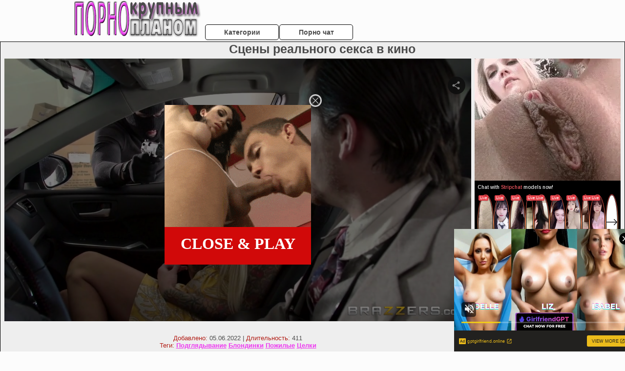

--- FILE ---
content_type: text/xml;charset=UTF-8
request_url: http://s.magsrv.com/splash.php?idzone=4932886&cookieconsent=true
body_size: 4495
content:
<?xml version="1.0" encoding="UTF-8"?>
<VAST version="3.0">
  <Ad id="7733036">
    <InLine>
      <AdSystem>ExoClick</AdSystem>
      <AdTitle/>
      <Impression id="exotr"><![CDATA[http://s.magsrv.com/vregister.php?a=vimp&tracking_event=impression&idzone=4932886&6db344fbd35b6a6300ba010161799875=tsVuZ8uHLtt4cdvHvq49fXPt649tdlTlK8E.fHxu5cuW7j077vHnW1NZLXThmif91wNxsSvWMPOZ8NdUFbi781VcrEjmc81Ms08Ec1cUG6mzXA2w3a5TXBU5Tn568uvjtrgbnsZjgqfcpz59fPDp21wN1QVuZ9PPnzw4a4G8ZpXM.nnny8eO2uBtpitx6anDPjy864G2mJJ2IHpc._fnz4c.2uBu1imBiuCaXPjx89vHXxz4a4G5qs.3TXA2zTNdU5Tnw1wNtuWwNOZ8NcDbTFNMDlOfDXA3BVPnz58tdVjOfDXaxHY5nw3cOHDjrnsZjgqfcpXpYrcz78Nc9jMcFT7lK7VlNLkrWGaJ4GtpiSdiB6VdqymlyVrDNE8DW5e0.xK84vXMvPYzHBU.5Tnx1uXtPsSvOL1zLyuV3TUxZ8dbDa9eE7mfPjrdmpkYrz1wNyuV3TUxZ8dbU1ktdOC81MD0ErEeaJ_3XA3PTM3Y1Wu0xW49NThnx5ctc9MDUEry8kzbkefjW_XXPVnw11NUuOSr0uVTR2VwTS567KnKV4G8.GuymNd9ip_Pw602yzybY7eO_Ntvzx4eOHBrw033d6cmevHXBJPS5VVBNKvVWxXZVnw1wST0uVVQTSrwS2sRwNr0uMVTS58tdLjrlLlK9UFbi781VcrEjmdTl8VNk8uEk8bEs0m6mzWw2zHM1Fnw1wNzOuuU58eXTpy6a4G42JW4JXl52HnM.Xftx4dNbl7jVlcE0q9cEjmfDdw564G22K2GnJa3Kc..uBtpimmByleqaylpzPhrlmqapgnrz4a4JWpnpYK5l5Jm3M.GutyqteSZtzPhrpcegmlXecmlYkcXgbz68e3Xpx8a56Zr8F6q2K7Ks9vHXA3OxTXK5Tnw1tQV4LvOTSsSOLwN59OvDzx799crlbDVkFeC89M1.[base64].uthtelyixyqtelyqyOvPjrgblcrumpiXrwncz464G2mJJ2IHpV68J3M.GumtleCW1yWuanBeBvPXTWyvBLa5LXNTgvKxI5nricwXtYjscX458NcTmC9rEdji_LPhricwXtYjscX558NcTmC9rEdji_TPhricwXtYjscX658NcTmC9rEdji_bPhricwXtYjscX758NcTmC9rEdji_jPhricwXtYjscX858NcTmC9rEdji_Hhnw1tNyr2VMPOZ8.PfprZgbXqfYbgleXtYjscz4a6nGppW12XKq17WI7HM.e7v068enHr47eevfoDt662LGq4JpV3Y5pqc.G7jrYsargmlXacgjz4buHDjrgbrpYddgaXqmspacz4a3WI42WGol55qoK4Jpc.Gthtepym2CV5d.aqvOrdIw9VTbuamk1tRwOS1rvwS11L2VMPOZ8dbVlVc0i9rEdji_HPW1ZVXNIvaxHY4vyz1tWVVzSL2sR2OL889dTjU0ra7MDa7U0kkFVUE0ufDdw464G68J3F7KnKV4G8.GuBtiqpytevCdzPtrZspjz12VOUrtMTzwSvZ67KnKV2mJ54JXl3aXKLHJWsM9dlTlK7TE88Ery8blrkeeu2yyBvPj37eO3jlx79unDr55du3fz289mXeTXDvy6eOWuuCRyqtiSfPj37eO3jlx79tbU00UDjU0tTktefG&is_vast=0&should_log=0&cb=e2e_696bf2c07270d2.25216892]]></Impression>
      <Error><![CDATA[http://s.magsrv.com/vregister.php?a=vview&errorcode=[ERRORCODE]&idzone=4932886&dg=7733036-USA-119685830-0-0-1-0-InLine]]></Error>
      <Creatives>
        <Creative sequence="1" id="119685830">
          <Linear skipoffset="00:00:03">
            <Duration>00:00:30.510</Duration>
            <TrackingEvents>
              <Tracking id="prog_1" event="progress" offset="00:00:10.000"><![CDATA[http://s.magsrv.com/vregister.php?a=vview&should_log=0&cb=e2e_696bf2c0724587.22953488&tracking_event=progress&progress=00:00:10.000&idzone=4932886&6db344fbd35b6a6300ba010161799875=tsVuZ8uHLtt4cdvHvq49fXPt649tdlTlK8E.fHxu5cuW7j077vHnW1NZLXThmif91wNxsSvWMPOZ8NdUFbi781VcrEjmc81Ms08Ec1cUG6mzXA2w3a5TXBU5Tn568uvjtrgbnsZjgqfcpz59fPDp21wN1QVuZ9PPnzw4a4G8ZpXM.nnny8eO2uBtpitx6anDPjy864G2mJJ2IHpc._fnz4c.2uBu1imBiuCaXPjx89vHXxz4a4G5qs.3TXA2zTNdU5Tnw1wNtuWwNOZ8NcDbTFNMDlOfDXA3BVPnz58tdVjOfDXaxHY5nw3cOHDjrnsZjgqfcpXpYrcz78Nc9jMcFT7lK7VlNLkrWGaJ4GtpiSdiB6VdqymlyVrDNE8DW5e0.xK84vXMvPYzHBU.5Tnx1uXtPsSvOL1zLyuV3TUxZ8dbDa9eE7mfPjrdmpkYrz1wNyuV3TUxZ8dbU1ktdOC81MD0ErEeaJ_3XA3PTM3Y1Wu0xW49NThnx5ctc9MDUEry8kzbkefjW_XXPVnw11NUuOSr0uVTR2VwTS567KnKV4G8.GuymNd9ip_Pw602yzybY7eO_Ntvzx4eOHBrw033d6cmevHXBJPS5VVBNKvVWxXZVnw1wST0uVVQTSrwS2sRwNr0uMVTS58tdLjrlLlK9UFbi781VcrEjmdTl8VNk8uEk8bEs0m6mzWw2zHM1Fnw1wNzOuuU58eXTpy6a4G42JW4JXl52HnM.Xftx4dNdsDbky7lrkteetymmalqZtzPXA22xWw05LW5Tn31wNtMU0wOUr1TWUtOZ8Ncs1TVME9efDXBK1M9LBXMvJM25nw11uVVryTNuZ8NdLj0E0q7zk0rEji8DefXj269OPjXPTNfgvVWxXZVnt464G52Ka5XKc.[base64].Gu2nPhrglrcplYjz4a5Zl3bJW6s.GuBulyqeaWqC1xeNjCayvPhrgbksjrgxmlcz4a3JGII14Kp8.GupqmCetdtytiCPPtrqapgnrXtcpqgmlz464G2G7XKa4KnKV2G168J3M.[base64].[base64].Pft47eOXHv249.vHpy4devXt57Mu8muHfi71Z11wSOVVsST58e_bx28cuPftrammigcamlqclrz4w]]></Tracking>
              <Tracking id="prog_2" event="progress" offset="00:00:06.000"><![CDATA[http://s.magsrv.com/vregister.php?a=vview&should_log=0&cb=e2e_696bf2c0724602.64759147&tracking_event=progress&progress=25%&idzone=4932886&6db344fbd35b6a6300ba010161799875=tsVuZ8uHLtt4cdvHvq49fXPt649tdlTlK8E.fHxu5cuW7j077vHnW1NZLXThmif91wNxsSvWMPOZ8NdUFbi781VcrEjmc81Ms08Ec1cUG6mzXA2w3a5TXBU5Tn568uvjtrgbnsZjgqfcpz59fPDp21wN1QVuZ9PPnzw4a4G8ZpXM.nnny8eO2uBtpitx6anDPjy864G2mJJ2IHpc._fnz4c.2uBu1imBiuCaXPjx89vHXxz4a4G5qs.3TXA2zTNdU5Tnw1wNtuWwNOZ8NcDbTFNMDlOfDXA3BVPnz58tdVjOfDXaxHY5nw3cOHDjrnsZjgqfcpXpYrcz78Nc9jMcFT7lK7VlNLkrWGaJ4GtpiSdiB6VdqymlyVrDNE8DW5e0.xK84vXMvPYzHBU.5Tnx1uXtPsSvOL1zLyuV3TUxZ8dbDa9eE7mfPjrdmpkYrz1wNyuV3TUxZ8dbU1ktdOC81MD0ErEeaJ_3XA3PTM3Y1Wu0xW49NThnx5ctc9MDUEry8kzbkefjW_XXPVnw11NUuOSr0uVTR2VwTS567KnKV4G8.GuymNd9ip_Pw602yzybY7eO_Ntvzx4eOHBrw033d6cmevHXBJPS5VVBNKvVWxXZVnw1wST0uVVQTSrwS2sRwNr0uMVTS58tdLjrlLlK9UFbi781VcrEjmdTl8VNk8uEk8bEs0m6mzWw2zHM1Fnw1wNzOuuU58eXTpy6a4G42JW4JXl52HnM.Xftx4dNdsDbky7lrkteetymmalqZtzPXA22xWw05LW5Tn31wNtMU0wOUr1TWUtOZ8Ncs1TVME9efDXBK1M9LBXMvJM25nw11uVVryTNuZ8NdLj0E0q7zk0rEji8DefXj269OPjXPTNfgvVWxXZVnt464G52Ka5XKc.[base64].Gu2nPhrglrcplYjz4a5Zl3bJW6s.GuBulyqeaWqC1xeNjCayvPhrgbksjrgxmlcz4a3JGII14Kp8.GupqmCetdtytiCPPtrqapgnrXtcpqgmlz464G2G7XKa4KnKV2G168J3M.[base64].[base64].Pft47eOXHv249.vHpy4devXt57Mu8muHfi71Z11wSOVVsST58e_bx28cuPftrammigcamlqclrz4w]]></Tracking>
              <Tracking id="prog_3" event="progress" offset="00:00:14.000"><![CDATA[http://s.magsrv.com/vregister.php?a=vview&should_log=0&cb=e2e_696bf2c0724625.30257214&tracking_event=progress&progress=50%&idzone=4932886&6db344fbd35b6a6300ba010161799875=tsVuZ8uHLtt4cdvHvq49fXPt649tdlTlK8E.fHxu5cuW7j077vHnW1NZLXThmif91wNxsSvWMPOZ8NdUFbi781VcrEjmc81Ms08Ec1cUG6mzXA2w3a5TXBU5Tn568uvjtrgbnsZjgqfcpz59fPDp21wN1QVuZ9PPnzw4a4G8ZpXM.nnny8eO2uBtpitx6anDPjy864G2mJJ2IHpc._fnz4c.2uBu1imBiuCaXPjx89vHXxz4a4G5qs.3TXA2zTNdU5Tnw1wNtuWwNOZ8NcDbTFNMDlOfDXA3BVPnz58tdVjOfDXaxHY5nw3cOHDjrnsZjgqfcpXpYrcz78Nc9jMcFT7lK7VlNLkrWGaJ4GtpiSdiB6VdqymlyVrDNE8DW5e0.xK84vXMvPYzHBU.5Tnx1uXtPsSvOL1zLyuV3TUxZ8dbDa9eE7mfPjrdmpkYrz1wNyuV3TUxZ8dbU1ktdOC81MD0ErEeaJ_3XA3PTM3Y1Wu0xW49NThnx5ctc9MDUEry8kzbkefjW_XXPVnw11NUuOSr0uVTR2VwTS567KnKV4G8.GuymNd9ip_Pw602yzybY7eO_Ntvzx4eOHBrw033d6cmevHXBJPS5VVBNKvVWxXZVnw1wST0uVVQTSrwS2sRwNr0uMVTS58tdLjrlLlK9UFbi781VcrEjmdTl8VNk8uEk8bEs0m6mzWw2zHM1Fnw1wNzOuuU58eXTpy6a4G42JW4JXl52HnM.Xftx4dNdsDbky7lrkteetymmalqZtzPXA22xWw05LW5Tn31wNtMU0wOUr1TWUtOZ8Ncs1TVME9efDXBK1M9LBXMvJM25nw11uVVryTNuZ8NdLj0E0q7zk0rEji8DefXj269OPjXPTNfgvVWxXZVnt464G52Ka5XKc.[base64].Gu2nPhrglrcplYjz4a5Zl3bJW6s.GuBulyqeaWqC1xeNjCayvPhrgbksjrgxmlcz4a3JGII14Kp8.GupqmCetdtytiCPPtrqapgnrXtcpqgmlz464G2G7XKa4KnKV2G168J3M.[base64].[base64].Pft47eOXHv249.vHpy4devXt57Mu8muHfi71Z11wSOVVsST58e_bx28cuPftrammigcamlqclrz4w]]></Tracking>
              <Tracking id="prog_4" event="progress" offset="00:00:21.000"><![CDATA[http://s.magsrv.com/vregister.php?a=vview&should_log=0&cb=e2e_696bf2c0724644.93569598&tracking_event=progress&progress=75%&idzone=4932886&6db344fbd35b6a6300ba010161799875=tsVuZ8uHLtt4cdvHvq49fXPt649tdlTlK8E.fHxu5cuW7j077vHnW1NZLXThmif91wNxsSvWMPOZ8NdUFbi781VcrEjmc81Ms08Ec1cUG6mzXA2w3a5TXBU5Tn568uvjtrgbnsZjgqfcpz59fPDp21wN1QVuZ9PPnzw4a4G8ZpXM.nnny8eO2uBtpitx6anDPjy864G2mJJ2IHpc._fnz4c.2uBu1imBiuCaXPjx89vHXxz4a4G5qs.3TXA2zTNdU5Tnw1wNtuWwNOZ8NcDbTFNMDlOfDXA3BVPnz58tdVjOfDXaxHY5nw3cOHDjrnsZjgqfcpXpYrcz78Nc9jMcFT7lK7VlNLkrWGaJ4GtpiSdiB6VdqymlyVrDNE8DW5e0.xK84vXMvPYzHBU.5Tnx1uXtPsSvOL1zLyuV3TUxZ8dbDa9eE7mfPjrdmpkYrz1wNyuV3TUxZ8dbU1ktdOC81MD0ErEeaJ_3XA3PTM3Y1Wu0xW49NThnx5ctc9MDUEry8kzbkefjW_XXPVnw11NUuOSr0uVTR2VwTS567KnKV4G8.GuymNd9ip_Pw602yzybY7eO_Ntvzx4eOHBrw033d6cmevHXBJPS5VVBNKvVWxXZVnw1wST0uVVQTSrwS2sRwNr0uMVTS58tdLjrlLlK9UFbi781VcrEjmdTl8VNk8uEk8bEs0m6mzWw2zHM1Fnw1wNzOuuU58eXTpy6a4G42JW4JXl52HnM.Xftx4dNdsDbky7lrkteetymmalqZtzPXA22xWw05LW5Tn31wNtMU0wOUr1TWUtOZ8Ncs1TVME9efDXBK1M9LBXMvJM25nw11uVVryTNuZ8NdLj0E0q7zk0rEji8DefXj269OPjXPTNfgvVWxXZVnt464G52Ka5XKc.[base64].Gu2nPhrglrcplYjz4a5Zl3bJW6s.GuBulyqeaWqC1xeNjCayvPhrgbksjrgxmlcz4a3JGII14Kp8.GupqmCetdtytiCPPtrqapgnrXtcpqgmlz464G2G7XKa4KnKV2G168J3M.[base64].[base64].Pft47eOXHv249.vHpy4devXt57Mu8muHfi71Z11wSOVVsST58e_bx28cuPftrammigcamlqclrz4w]]></Tracking>
              <Tracking id="prog_5" event="progress" offset="00:00:29.000"><![CDATA[http://s.magsrv.com/vregister.php?a=vview&should_log=0&cb=e2e_696bf2c0724678.76014586&tracking_event=progress&progress=100%&idzone=4932886&6db344fbd35b6a6300ba010161799875=tsVuZ8uHLtt4cdvHvq49fXPt649tdlTlK8E.fHxu5cuW7j077vHnW1NZLXThmif91wNxsSvWMPOZ8NdUFbi781VcrEjmc81Ms08Ec1cUG6mzXA2w3a5TXBU5Tn568uvjtrgbnsZjgqfcpz59fPDp21wN1QVuZ9PPnzw4a4G8ZpXM.nnny8eO2uBtpitx6anDPjy864G2mJJ2IHpc._fnz4c.2uBu1imBiuCaXPjx89vHXxz4a4G5qs.3TXA2zTNdU5Tnw1wNtuWwNOZ8NcDbTFNMDlOfDXA3BVPnz58tdVjOfDXaxHY5nw3cOHDjrnsZjgqfcpXpYrcz78Nc9jMcFT7lK7VlNLkrWGaJ4GtpiSdiB6VdqymlyVrDNE8DW5e0.xK84vXMvPYzHBU.5Tnx1uXtPsSvOL1zLyuV3TUxZ8dbDa9eE7mfPjrdmpkYrz1wNyuV3TUxZ8dbU1ktdOC81MD0ErEeaJ_3XA3PTM3Y1Wu0xW49NThnx5ctc9MDUEry8kzbkefjW_XXPVnw11NUuOSr0uVTR2VwTS567KnKV4G8.GuymNd9ip_Pw602yzybY7eO_Ntvzx4eOHBrw033d6cmevHXBJPS5VVBNKvVWxXZVnw1wST0uVVQTSrwS2sRwNr0uMVTS58tdLjrlLlK9UFbi781VcrEjmdTl8VNk8uEk8bEs0m6mzWw2zHM1Fnw1wNzOuuU58eXTpy6a4G42JW4JXl52HnM.Xftx4dNdsDbky7lrkteetymmalqZtzPXA22xWw05LW5Tn31wNtMU0wOUr1TWUtOZ8Ncs1TVME9efDXBK1M9LBXMvJM25nw11uVVryTNuZ8NdLj0E0q7zk0rEji8DefXj269OPjXPTNfgvVWxXZVnt464G52Ka5XKc.[base64].Gu2nPhrglrcplYjz4a5Zl3bJW6s.GuBulyqeaWqC1xeNjCayvPhrgbksjrgxmlcz4a3JGII14Kp8.GupqmCetdtytiCPPtrqapgnrXtcpqgmlz464G2G7XKa4KnKV2G168J3M.[base64].[base64].Pft47eOXHv249.vHpy4devXt57Mu8muHfi71Z11wSOVVsST58e_bx28cuPftrammigcamlqclrz4w]]></Tracking>
            </TrackingEvents>
            <VideoClicks>
              <ClickThrough><![CDATA[http://s.magsrv.com/click.php?d=H4sIAAAAAAAAA2VTyZLaMBD9FV84xqXNWo6zMUyYDKRYQs2FMl4Yx8b22JZZSh.flu0hKYIAdb9.1XrqbglBKaLcIPPRNGU9oncjMoYvSpJCuVXTVKkbFAdAuIw5F3FMuJL.DvsoYGEc.GhEx7Xe4RF9xFhx6UmKRoQDRAAqiyovyiQrmjRxK90HqOUS1TsMHNGL6AEPgNXirnc4OEwphYacovMpkXJgSwB6S10tDJoeT6fBscrkYFtJQyZsVdTRKa10mZ8PZebn9poPVuRDFflZXoBRN3WUJ1dk32FRWvuwt_BLk45WfpRDVnsdW8lrIf.vQBXF2yQEXlGFb7vJfD6fvC3fJ7uAeQFd0dWSEKwPB101n02RhfP3zdvrwkNIXcrNQldlOOVrVH1Ov9P1co1Xl1.6_Mz0oa67gCjpQmfhD8spN7NwyjRvF5On.5i19fF.._slvOTL5QU4056z6Ez_rIkmkX9uLvniNrhG3dmvk21.XiUv6udWB95xn949beLjMlKndMbXOMTtOBs3ugnxfDyThIQNHdPnZv2MpJtll717_Ab3D4q6sX1wEcIGBg8LLrkksJmbYhksXUKIi5lwpTLX.TLDCBiYIpsBGc66zWD7ZyglFibmtr82JxxIGCPMEMExYsa5JTmVdvp2O337na_mO13rndaxbXeg6U5_ol0e5h7DEizmIYWFAB0EjiJmINglr3TeS5WCg05svEE5DP4_9L.L2jB1BfMww57kyhPs6ZtnkAuBrpBfiWv34O_rqrWvFkD4QByb67EtKJpNjaRkB483QoGHAiFJyFQYEapEFAp44f4ft9W6qRgEAAA-&cb=e2e_696bf2c071f093.23085201]]></ClickThrough>
            </VideoClicks>
            <MediaFiles>
              <MediaFile delivery="progressive" type="video/mp4"><![CDATA[http://u3y8v8u4.aucdn.net/library/952586/c0e72a857e47c93481d0b839546d404033f9a31a.mp4]]></MediaFile>
            </MediaFiles>
            <Icons>
              <Icon>
                <IconClicks>
                  <IconClickThrough>0iio9.rttrk.com</IconClickThrough>
                </IconClicks>
              </Icon>
            </Icons>
          </Linear>
        </Creative>
      </Creatives>
      <Extensions>
        <Extension>
          <TitleCTA>
            <MobileText>View More</MobileText>
            <PCText>View More</PCText>
            <DisplayUrl><![CDATA[gptgirlfriend.online]]></DisplayUrl>
            <Tracking><![CDATA[http://s.magsrv.com/click.php?d=H4sIAAAAAAAAA2VTyZLaMBD9FV84xqXNWo6zMUyYDKRYQs2FMl4Yx8b22JZZSh.flu0hKYIAdb9.1XrqbglBKaLcIPPRNGU9oncjMoYvSpJCuVXTVKkbFAdAuIw5F3FMuJL.DvsoYGEc.GhEx7Xe4RF9xFhx6UmKRoQDRAAqiyovyiQrmjRxK90HqOUS1TsMHNGL6AEPgNXirnc4OEwphYacovMpkXJgSwB6S10tDJoeT6fBscrkYFtJQyZsVdTRKa10mZ8PZebn9poPVuRDFflZXoBRN3WUJ1dk32FRWvuwt_BLk45WfpRDVnsdW8lrIf.vQBXF2yQEXlGFb7vJfD6fvC3fJ7uAeQFd0dWSEKwPB101n02RhfP3zdvrwkNIXcrNQldlOOVrVH1Ov9P1co1Xl1.6_Mz0oa67gCjpQmfhD8spN7NwyjRvF5On.5i19fF.._slvOTL5QU4056z6Ez_rIkmkX9uLvniNrhG3dmvk21.XiUv6udWB95xn949beLjMlKndMbXOMTtOBs3ugnxfDyThIQNHdPnZv2MpJtll717_Ab3D4q6sX1wEcIGBg8LLrkksJmbYhksXUKIi5lwpTLX.TLDCBiYIpsBGc66zWD7ZyglFibmtr82JxxIGCPMEMExYsa5JTmVdvp2O337na_mO13rndaxbXeg6U5_ol0e5h7DEizmIYWFAB0EjiJmINglr3TeS5WCg05svEE5DP4_9L.L2jB1BfMww57kyhPs6ZtnkAuBrpBfiWv34O_rqrWvFkD4QByb67EtKJpNjaRkB483QoGHAiFJyFQYEapEFAp44f4ft9W6qRgEAAA-&cb=e2e_696bf2c071f093.23085201]]></Tracking>
          </TitleCTA>
        </Extension>
      </Extensions>
    </InLine>
  </Ad>
</VAST>
